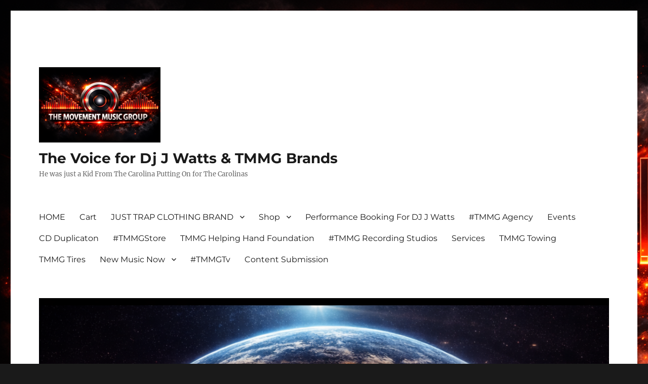

--- FILE ---
content_type: text/html; charset=UTF-8
request_url: https://www.djjwatts.com/mr-420-dream-team-httpow-lywlifj/
body_size: 16253
content:
<!DOCTYPE html>
<html lang="en-US" class="no-js">
<head>
	<meta charset="UTF-8">
	<meta name="viewport" content="width=device-width, initial-scale=1.0">
	<link rel="profile" href="https://gmpg.org/xfn/11">
		<link rel="pingback" href="https://www.djjwatts.com/xmlrpc.php">
		<script>
(function(html){html.className = html.className.replace(/\bno-js\b/,'js')})(document.documentElement);
//# sourceURL=twentysixteen_javascript_detection
</script>
<title>mr. 420- dream team http://ow.ly/wlifj &#8211; The Voice for Dj J Watts &amp; TMMG Brands</title>
<meta name='robots' content='max-image-preview:large' />
<script>window._wca = window._wca || [];</script>
<link rel='dns-prefetch' href='//www.djjwatts.com' />
<link rel='dns-prefetch' href='//stats.wp.com' />
<link rel='preconnect' href='//c0.wp.com' />
<link rel="alternate" type="application/rss+xml" title="The Voice for Dj J Watts &amp; TMMG Brands &raquo; Feed" href="https://www.djjwatts.com/feed/" />
<link rel="alternate" type="application/rss+xml" title="The Voice for Dj J Watts &amp; TMMG Brands &raquo; Comments Feed" href="https://www.djjwatts.com/comments/feed/" />
<link rel="alternate" type="application/rss+xml" title="The Voice for Dj J Watts &amp; TMMG Brands &raquo; mr. 420- dream team http://ow.ly/wlifj Comments Feed" href="https://www.djjwatts.com/mr-420-dream-team-httpow-lywlifj/feed/" />
<link rel="alternate" title="oEmbed (JSON)" type="application/json+oembed" href="https://www.djjwatts.com/wp-json/oembed/1.0/embed?url=https%3A%2F%2Fwww.djjwatts.com%2Fmr-420-dream-team-httpow-lywlifj%2F" />
<link rel="alternate" title="oEmbed (XML)" type="text/xml+oembed" href="https://www.djjwatts.com/wp-json/oembed/1.0/embed?url=https%3A%2F%2Fwww.djjwatts.com%2Fmr-420-dream-team-httpow-lywlifj%2F&#038;format=xml" />
		<!-- This site uses the Google Analytics by ExactMetrics plugin v8.11.1 - Using Analytics tracking - https://www.exactmetrics.com/ -->
		<!-- Note: ExactMetrics is not currently configured on this site. The site owner needs to authenticate with Google Analytics in the ExactMetrics settings panel. -->
					<!-- No tracking code set -->
				<!-- / Google Analytics by ExactMetrics -->
		<style id='wp-img-auto-sizes-contain-inline-css'>
img:is([sizes=auto i],[sizes^="auto," i]){contain-intrinsic-size:3000px 1500px}
/*# sourceURL=wp-img-auto-sizes-contain-inline-css */
</style>
<link rel='stylesheet' id='twentysixteen-jetpack-css' href='https://c0.wp.com/p/jetpack/15.4/modules/theme-tools/compat/twentysixteen.css' media='all' />
<style id='wp-emoji-styles-inline-css'>

	img.wp-smiley, img.emoji {
		display: inline !important;
		border: none !important;
		box-shadow: none !important;
		height: 1em !important;
		width: 1em !important;
		margin: 0 0.07em !important;
		vertical-align: -0.1em !important;
		background: none !important;
		padding: 0 !important;
	}
/*# sourceURL=wp-emoji-styles-inline-css */
</style>
<link rel='stylesheet' id='wp-block-library-css' href='https://www.djjwatts.com/wp-content/plugins/gutenberg/build/styles/block-library/style.css?ver=22.3.0' media='all' />
<style id='global-styles-inline-css'>
:root{--wp--preset--aspect-ratio--square: 1;--wp--preset--aspect-ratio--4-3: 4/3;--wp--preset--aspect-ratio--3-4: 3/4;--wp--preset--aspect-ratio--3-2: 3/2;--wp--preset--aspect-ratio--2-3: 2/3;--wp--preset--aspect-ratio--16-9: 16/9;--wp--preset--aspect-ratio--9-16: 9/16;--wp--preset--color--black: #000000;--wp--preset--color--cyan-bluish-gray: #abb8c3;--wp--preset--color--white: #fff;--wp--preset--color--pale-pink: #f78da7;--wp--preset--color--vivid-red: #cf2e2e;--wp--preset--color--luminous-vivid-orange: #ff6900;--wp--preset--color--luminous-vivid-amber: #fcb900;--wp--preset--color--light-green-cyan: #7bdcb5;--wp--preset--color--vivid-green-cyan: #00d084;--wp--preset--color--pale-cyan-blue: #8ed1fc;--wp--preset--color--vivid-cyan-blue: #0693e3;--wp--preset--color--vivid-purple: #9b51e0;--wp--preset--color--dark-gray: #1a1a1a;--wp--preset--color--medium-gray: #686868;--wp--preset--color--light-gray: #e5e5e5;--wp--preset--color--blue-gray: #4d545c;--wp--preset--color--bright-blue: #007acc;--wp--preset--color--light-blue: #9adffd;--wp--preset--color--dark-brown: #402b30;--wp--preset--color--medium-brown: #774e24;--wp--preset--color--dark-red: #640c1f;--wp--preset--color--bright-red: #ff675f;--wp--preset--color--yellow: #ffef8e;--wp--preset--gradient--vivid-cyan-blue-to-vivid-purple: linear-gradient(135deg,rgb(6,147,227) 0%,rgb(155,81,224) 100%);--wp--preset--gradient--light-green-cyan-to-vivid-green-cyan: linear-gradient(135deg,rgb(122,220,180) 0%,rgb(0,208,130) 100%);--wp--preset--gradient--luminous-vivid-amber-to-luminous-vivid-orange: linear-gradient(135deg,rgb(252,185,0) 0%,rgb(255,105,0) 100%);--wp--preset--gradient--luminous-vivid-orange-to-vivid-red: linear-gradient(135deg,rgb(255,105,0) 0%,rgb(207,46,46) 100%);--wp--preset--gradient--very-light-gray-to-cyan-bluish-gray: linear-gradient(135deg,rgb(238,238,238) 0%,rgb(169,184,195) 100%);--wp--preset--gradient--cool-to-warm-spectrum: linear-gradient(135deg,rgb(74,234,220) 0%,rgb(151,120,209) 20%,rgb(207,42,186) 40%,rgb(238,44,130) 60%,rgb(251,105,98) 80%,rgb(254,248,76) 100%);--wp--preset--gradient--blush-light-purple: linear-gradient(135deg,rgb(255,206,236) 0%,rgb(152,150,240) 100%);--wp--preset--gradient--blush-bordeaux: linear-gradient(135deg,rgb(254,205,165) 0%,rgb(254,45,45) 50%,rgb(107,0,62) 100%);--wp--preset--gradient--luminous-dusk: linear-gradient(135deg,rgb(255,203,112) 0%,rgb(199,81,192) 50%,rgb(65,88,208) 100%);--wp--preset--gradient--pale-ocean: linear-gradient(135deg,rgb(255,245,203) 0%,rgb(182,227,212) 50%,rgb(51,167,181) 100%);--wp--preset--gradient--electric-grass: linear-gradient(135deg,rgb(202,248,128) 0%,rgb(113,206,126) 100%);--wp--preset--gradient--midnight: linear-gradient(135deg,rgb(2,3,129) 0%,rgb(40,116,252) 100%);--wp--preset--font-size--small: 13px;--wp--preset--font-size--medium: 20px;--wp--preset--font-size--large: 36px;--wp--preset--font-size--x-large: 42px;--wp--preset--spacing--20: 0.44rem;--wp--preset--spacing--30: 0.67rem;--wp--preset--spacing--40: 1rem;--wp--preset--spacing--50: 1.5rem;--wp--preset--spacing--60: 2.25rem;--wp--preset--spacing--70: 3.38rem;--wp--preset--spacing--80: 5.06rem;--wp--preset--shadow--natural: 6px 6px 9px rgba(0, 0, 0, 0.2);--wp--preset--shadow--deep: 12px 12px 50px rgba(0, 0, 0, 0.4);--wp--preset--shadow--sharp: 6px 6px 0px rgba(0, 0, 0, 0.2);--wp--preset--shadow--outlined: 6px 6px 0px -3px rgb(255, 255, 255), 6px 6px rgb(0, 0, 0);--wp--preset--shadow--crisp: 6px 6px 0px rgb(0, 0, 0);}:where(.is-layout-flex){gap: 0.5em;}:where(.is-layout-grid){gap: 0.5em;}body .is-layout-flex{display: flex;}.is-layout-flex{flex-wrap: wrap;align-items: center;}.is-layout-flex > :is(*, div){margin: 0;}body .is-layout-grid{display: grid;}.is-layout-grid > :is(*, div){margin: 0;}:where(.wp-block-columns.is-layout-flex){gap: 2em;}:where(.wp-block-columns.is-layout-grid){gap: 2em;}:where(.wp-block-post-template.is-layout-flex){gap: 1.25em;}:where(.wp-block-post-template.is-layout-grid){gap: 1.25em;}.has-black-color{color: var(--wp--preset--color--black) !important;}.has-cyan-bluish-gray-color{color: var(--wp--preset--color--cyan-bluish-gray) !important;}.has-white-color{color: var(--wp--preset--color--white) !important;}.has-pale-pink-color{color: var(--wp--preset--color--pale-pink) !important;}.has-vivid-red-color{color: var(--wp--preset--color--vivid-red) !important;}.has-luminous-vivid-orange-color{color: var(--wp--preset--color--luminous-vivid-orange) !important;}.has-luminous-vivid-amber-color{color: var(--wp--preset--color--luminous-vivid-amber) !important;}.has-light-green-cyan-color{color: var(--wp--preset--color--light-green-cyan) !important;}.has-vivid-green-cyan-color{color: var(--wp--preset--color--vivid-green-cyan) !important;}.has-pale-cyan-blue-color{color: var(--wp--preset--color--pale-cyan-blue) !important;}.has-vivid-cyan-blue-color{color: var(--wp--preset--color--vivid-cyan-blue) !important;}.has-vivid-purple-color{color: var(--wp--preset--color--vivid-purple) !important;}.has-black-background-color{background-color: var(--wp--preset--color--black) !important;}.has-cyan-bluish-gray-background-color{background-color: var(--wp--preset--color--cyan-bluish-gray) !important;}.has-white-background-color{background-color: var(--wp--preset--color--white) !important;}.has-pale-pink-background-color{background-color: var(--wp--preset--color--pale-pink) !important;}.has-vivid-red-background-color{background-color: var(--wp--preset--color--vivid-red) !important;}.has-luminous-vivid-orange-background-color{background-color: var(--wp--preset--color--luminous-vivid-orange) !important;}.has-luminous-vivid-amber-background-color{background-color: var(--wp--preset--color--luminous-vivid-amber) !important;}.has-light-green-cyan-background-color{background-color: var(--wp--preset--color--light-green-cyan) !important;}.has-vivid-green-cyan-background-color{background-color: var(--wp--preset--color--vivid-green-cyan) !important;}.has-pale-cyan-blue-background-color{background-color: var(--wp--preset--color--pale-cyan-blue) !important;}.has-vivid-cyan-blue-background-color{background-color: var(--wp--preset--color--vivid-cyan-blue) !important;}.has-vivid-purple-background-color{background-color: var(--wp--preset--color--vivid-purple) !important;}.has-black-border-color{border-color: var(--wp--preset--color--black) !important;}.has-cyan-bluish-gray-border-color{border-color: var(--wp--preset--color--cyan-bluish-gray) !important;}.has-white-border-color{border-color: var(--wp--preset--color--white) !important;}.has-pale-pink-border-color{border-color: var(--wp--preset--color--pale-pink) !important;}.has-vivid-red-border-color{border-color: var(--wp--preset--color--vivid-red) !important;}.has-luminous-vivid-orange-border-color{border-color: var(--wp--preset--color--luminous-vivid-orange) !important;}.has-luminous-vivid-amber-border-color{border-color: var(--wp--preset--color--luminous-vivid-amber) !important;}.has-light-green-cyan-border-color{border-color: var(--wp--preset--color--light-green-cyan) !important;}.has-vivid-green-cyan-border-color{border-color: var(--wp--preset--color--vivid-green-cyan) !important;}.has-pale-cyan-blue-border-color{border-color: var(--wp--preset--color--pale-cyan-blue) !important;}.has-vivid-cyan-blue-border-color{border-color: var(--wp--preset--color--vivid-cyan-blue) !important;}.has-vivid-purple-border-color{border-color: var(--wp--preset--color--vivid-purple) !important;}.has-vivid-cyan-blue-to-vivid-purple-gradient-background{background: var(--wp--preset--gradient--vivid-cyan-blue-to-vivid-purple) !important;}.has-light-green-cyan-to-vivid-green-cyan-gradient-background{background: var(--wp--preset--gradient--light-green-cyan-to-vivid-green-cyan) !important;}.has-luminous-vivid-amber-to-luminous-vivid-orange-gradient-background{background: var(--wp--preset--gradient--luminous-vivid-amber-to-luminous-vivid-orange) !important;}.has-luminous-vivid-orange-to-vivid-red-gradient-background{background: var(--wp--preset--gradient--luminous-vivid-orange-to-vivid-red) !important;}.has-very-light-gray-to-cyan-bluish-gray-gradient-background{background: var(--wp--preset--gradient--very-light-gray-to-cyan-bluish-gray) !important;}.has-cool-to-warm-spectrum-gradient-background{background: var(--wp--preset--gradient--cool-to-warm-spectrum) !important;}.has-blush-light-purple-gradient-background{background: var(--wp--preset--gradient--blush-light-purple) !important;}.has-blush-bordeaux-gradient-background{background: var(--wp--preset--gradient--blush-bordeaux) !important;}.has-luminous-dusk-gradient-background{background: var(--wp--preset--gradient--luminous-dusk) !important;}.has-pale-ocean-gradient-background{background: var(--wp--preset--gradient--pale-ocean) !important;}.has-electric-grass-gradient-background{background: var(--wp--preset--gradient--electric-grass) !important;}.has-midnight-gradient-background{background: var(--wp--preset--gradient--midnight) !important;}.has-small-font-size{font-size: var(--wp--preset--font-size--small) !important;}.has-medium-font-size{font-size: var(--wp--preset--font-size--medium) !important;}.has-large-font-size{font-size: var(--wp--preset--font-size--large) !important;}.has-x-large-font-size{font-size: var(--wp--preset--font-size--x-large) !important;}
/*# sourceURL=global-styles-inline-css */
</style>

<style id='classic-theme-styles-inline-css'>
.wp-block-button__link{background-color:#32373c;border-radius:9999px;box-shadow:none;color:#fff;font-size:1.125em;padding:calc(.667em + 2px) calc(1.333em + 2px);text-decoration:none}.wp-block-file__button{background:#32373c;color:#fff}.wp-block-accordion-heading{margin:0}.wp-block-accordion-heading__toggle{background-color:inherit!important;color:inherit!important}.wp-block-accordion-heading__toggle:not(:focus-visible){outline:none}.wp-block-accordion-heading__toggle:focus,.wp-block-accordion-heading__toggle:hover{background-color:inherit!important;border:none;box-shadow:none;color:inherit;padding:var(--wp--preset--spacing--20,1em) 0;text-decoration:none}.wp-block-accordion-heading__toggle:focus-visible{outline:auto;outline-offset:0}
/*# sourceURL=https://www.djjwatts.com/wp-content/plugins/gutenberg/build/styles/block-library/classic.css */
</style>
<link rel='stylesheet' id='adsns_css-css' href='https://www.djjwatts.com/wp-content/plugins/adsense-plugin/css/adsns.css?ver=1.50' media='all' />
<link rel='stylesheet' id='font-awesome-css' href='https://www.djjwatts.com/wp-content/plugins/import-eventbrite-events/assets/css/font-awesome.min.css?ver=1.7.9' media='all' />
<link rel='stylesheet' id='import-eventbrite-events-front-css' href='https://www.djjwatts.com/wp-content/plugins/import-eventbrite-events/assets/css/import-eventbrite-events.css?ver=1.7.9' media='all' />
<link rel='stylesheet' id='import-eventbrite-events-front-style2-css' href='https://www.djjwatts.com/wp-content/plugins/import-eventbrite-events/assets/css/grid-style2.css?ver=1.7.9' media='all' />
<link rel='stylesheet' id='ce_responsive-css' href='https://www.djjwatts.com/wp-content/plugins/simple-embed-code/css/video-container.min.css?ver=2.5.1' media='all' />
<link rel='stylesheet' id='woocommerce-layout-css' href='https://c0.wp.com/p/woocommerce/10.4.3/assets/css/woocommerce-layout.css' media='all' />
<style id='woocommerce-layout-inline-css'>

	.infinite-scroll .woocommerce-pagination {
		display: none;
	}
/*# sourceURL=woocommerce-layout-inline-css */
</style>
<link rel='stylesheet' id='woocommerce-smallscreen-css' href='https://c0.wp.com/p/woocommerce/10.4.3/assets/css/woocommerce-smallscreen.css' media='only screen and (max-width: 768px)' />
<link rel='stylesheet' id='woocommerce-general-css' href='https://c0.wp.com/p/woocommerce/10.4.3/assets/css/woocommerce.css' media='all' />
<style id='woocommerce-inline-inline-css'>
.woocommerce form .form-row .required { visibility: visible; }
/*# sourceURL=woocommerce-inline-inline-css */
</style>
<link rel='stylesheet' id='shippingdistance-managment-css' href='https://www.djjwatts.com/wp-content/plugins/wpali-shipping-rate-distance/includes/css/class-wpali-shipping-rate-distance-public.css?ver=1.1.2' media='all' />
<link rel='stylesheet' id='mc4wp-form-basic-css' href='https://www.djjwatts.com/wp-content/plugins/mailchimp-for-wp/assets/css/form-basic.css?ver=4.10.9' media='all' />
<link rel='stylesheet' id='gateway-css' href='https://www.djjwatts.com/wp-content/plugins/woocommerce-paypal-payments/modules/ppcp-button/assets/css/gateway.css?ver=3.3.2' media='all' />
<link rel='stylesheet' id='widget-for-eventbrite-api-css' href='https://www.djjwatts.com/wp-content/plugins/widget-for-eventbrite-api/frontend/css/frontend.css?ver=6.5.3' media='all' />
<link rel='stylesheet' id='twentysixteen-fonts-css' href='https://www.djjwatts.com/wp-content/themes/twentysixteen/fonts/merriweather-plus-montserrat-plus-inconsolata.css?ver=20230328' media='all' />
<link rel='stylesheet' id='genericons-css' href='https://c0.wp.com/p/jetpack/15.4/_inc/genericons/genericons/genericons.css' media='all' />
<link rel='stylesheet' id='twentysixteen-style-css' href='https://www.djjwatts.com/wp-content/themes/twentysixteen/style.css?ver=20251202' media='all' />
<link rel='stylesheet' id='twentysixteen-block-style-css' href='https://www.djjwatts.com/wp-content/themes/twentysixteen/css/blocks.css?ver=20240817' media='all' />
<link rel='stylesheet' id='dashicons-css' href='https://c0.wp.com/c/6.9/wp-includes/css/dashicons.min.css' media='all' />
<script data-cfasync="false" src="https://c0.wp.com/c/6.9/wp-includes/js/jquery/jquery.min.js" id="jquery-core-js"></script>
<script data-cfasync="false" src="https://c0.wp.com/c/6.9/wp-includes/js/jquery/jquery-migrate.min.js" id="jquery-migrate-js"></script>
<script src="https://c0.wp.com/p/woocommerce/10.4.3/assets/js/jquery-blockui/jquery.blockUI.min.js" id="wc-jquery-blockui-js" defer data-wp-strategy="defer"></script>
<script src="https://c0.wp.com/p/woocommerce/10.4.3/assets/js/js-cookie/js.cookie.min.js" id="wc-js-cookie-js" defer data-wp-strategy="defer"></script>
<script id="woocommerce-js-extra">
var woocommerce_params = {"ajax_url":"/wp-admin/admin-ajax.php","wc_ajax_url":"/?wc-ajax=%%endpoint%%","i18n_password_show":"Show password","i18n_password_hide":"Hide password"};
//# sourceURL=woocommerce-js-extra
</script>
<script src="https://c0.wp.com/p/woocommerce/10.4.3/assets/js/frontend/woocommerce.min.js" id="woocommerce-js" defer data-wp-strategy="defer"></script>
<script src="https://www.djjwatts.com/wp-content/plugins/wpali-shipping-rate-distance/includes/js/class-wpali-shipping-rate-distance-public.js?ver=1.1.2" id="shippingdistance-man-js"></script>
<script id="WCPAY_ASSETS-js-extra">
var wcpayAssets = {"url":"https://www.djjwatts.com/wp-content/plugins/woocommerce-payments/dist/"};
//# sourceURL=WCPAY_ASSETS-js-extra
</script>
<script src="https://c0.wp.com/c/6.9/wp-includes/js/jquery/ui/core.min.js" id="jquery-ui-core-js"></script>
<script src="https://c0.wp.com/c/6.9/wp-includes/js/jquery/ui/mouse.min.js" id="jquery-ui-mouse-js"></script>
<script src="https://c0.wp.com/c/6.9/wp-includes/js/jquery/ui/resizable.min.js" id="jquery-ui-resizable-js"></script>
<script src="https://c0.wp.com/c/6.9/wp-includes/js/jquery/ui/draggable.min.js" id="jquery-ui-draggable-js"></script>
<script src="https://c0.wp.com/c/6.9/wp-includes/js/jquery/ui/controlgroup.min.js" id="jquery-ui-controlgroup-js"></script>
<script src="https://c0.wp.com/c/6.9/wp-includes/js/jquery/ui/checkboxradio.min.js" id="jquery-ui-checkboxradio-js"></script>
<script src="https://c0.wp.com/c/6.9/wp-includes/js/jquery/ui/button.min.js" id="jquery-ui-button-js"></script>
<script src="https://c0.wp.com/c/6.9/wp-includes/js/jquery/ui/dialog.min.js" id="jquery-ui-dialog-js"></script>
<script id="widget-for-eventbrite-api-js-extra">
var wfea_frontend = {"ajaxurl":"https://www.djjwatts.com/wp-admin/admin-ajax.php","nonce":"579b34d0f4"};
//# sourceURL=widget-for-eventbrite-api-js-extra
</script>
<script id="widget-for-eventbrite-api-js-before">
console.debug = function() {};
//# sourceURL=widget-for-eventbrite-api-js-before
</script>
<script src="https://www.djjwatts.com/wp-content/plugins/widget-for-eventbrite-api/frontend/js/frontend.js?ver=6.5.3" id="widget-for-eventbrite-api-js"></script>
<script id="twentysixteen-script-js-extra">
var screenReaderText = {"expand":"expand child menu","collapse":"collapse child menu"};
//# sourceURL=twentysixteen-script-js-extra
</script>
<script src="https://www.djjwatts.com/wp-content/themes/twentysixteen/js/functions.js?ver=20230629" id="twentysixteen-script-js" defer data-wp-strategy="defer"></script>
<script src="https://stats.wp.com/s-202604.js" id="woocommerce-analytics-js" defer data-wp-strategy="defer"></script>
<link rel="https://api.w.org/" href="https://www.djjwatts.com/wp-json/" /><link rel="alternate" title="JSON" type="application/json" href="https://www.djjwatts.com/wp-json/wp/v2/posts/1726" /><link rel="EditURI" type="application/rsd+xml" title="RSD" href="https://www.djjwatts.com/xmlrpc.php?rsd" />
<link rel="canonical" href="https://www.djjwatts.com/mr-420-dream-team-httpow-lywlifj/" />
<style id="essential-blocks-global-styles">
            :root {
                --eb-global-primary-color: #101828;
--eb-global-secondary-color: #475467;
--eb-global-tertiary-color: #98A2B3;
--eb-global-text-color: #475467;
--eb-global-heading-color: #1D2939;
--eb-global-link-color: #444CE7;
--eb-global-background-color: #F9FAFB;
--eb-global-button-text-color: #FFFFFF;
--eb-global-button-background-color: #101828;
--eb-gradient-primary-color: linear-gradient(90deg, hsla(259, 84%, 78%, 1) 0%, hsla(206, 67%, 75%, 1) 100%);
--eb-gradient-secondary-color: linear-gradient(90deg, hsla(18, 76%, 85%, 1) 0%, hsla(203, 69%, 84%, 1) 100%);
--eb-gradient-tertiary-color: linear-gradient(90deg, hsla(248, 21%, 15%, 1) 0%, hsla(250, 14%, 61%, 1) 100%);
--eb-gradient-background-color: linear-gradient(90deg, rgb(250, 250, 250) 0%, rgb(233, 233, 233) 49%, rgb(244, 243, 243) 100%);

                --eb-tablet-breakpoint: 1024px;
--eb-mobile-breakpoint: 767px;

            }
            
            
        </style>	<style>img#wpstats{display:none}</style>
			<noscript><style>.woocommerce-product-gallery{ opacity: 1 !important; }</style></noscript>
	<style>.recentcomments a{display:inline !important;padding:0 !important;margin:0 !important;}</style><style id="custom-background-css">
body.custom-background { background-image: url("https://www.djjwatts.com/wp-content/uploads/2026/01/5467CDDE-C3AF-4F0B-8E4C-B071554D18CF.png"); background-position: left top; background-size: auto; background-repeat: repeat; background-attachment: scroll; }
</style>
	<link rel="icon" href="https://www.djjwatts.com/wp-content/uploads/2021/12/image-45x45.jpg" sizes="32x32" />
<link rel="icon" href="https://www.djjwatts.com/wp-content/uploads/2021/12/image-300x300.jpg" sizes="192x192" />
<link rel="apple-touch-icon" href="https://www.djjwatts.com/wp-content/uploads/2021/12/image-300x300.jpg" />
<meta name="msapplication-TileImage" content="https://www.djjwatts.com/wp-content/uploads/2021/12/image-300x300.jpg" />
<link rel='stylesheet' id='wc-square-cart-checkout-block-css' href='https://www.djjwatts.com/wp-content/plugins/woocommerce-square/build/assets/frontend/wc-square-cart-checkout-blocks.css?ver=5.2.0' media='all' />
<link rel='stylesheet' id='wc-blocks-style-css' href='https://c0.wp.com/p/woocommerce/10.4.3/assets/client/blocks/wc-blocks.css' media='all' />
</head>

<body data-rsssl=1 class="wp-singular post-template-default single single-post postid-1726 single-format-standard custom-background wp-custom-logo wp-embed-responsive wp-theme-twentysixteen theme-twentysixteen woocommerce-no-js metaslider-plugin custom-background-image group-blog">
<div id="page" class="site">
	<div class="site-inner">
		<a class="skip-link screen-reader-text" href="#content">
			Skip to content		</a>

		<header id="masthead" class="site-header">
			<div class="site-header-main">
				<div class="site-branding">
					<a href="https://www.djjwatts.com/" class="custom-logo-link" rel="home"><img width="240" height="149" src="https://www.djjwatts.com/wp-content/uploads/2026/01/cropped-cropped-12ED9778-4F81-4099-B225-14B0B4E28A72.png" class="custom-logo" alt="The Voice for Dj J Watts &amp; TMMG Brands" decoding="async" /></a>						<p class="site-title"><a href="https://www.djjwatts.com/" rel="home" >The Voice for Dj J Watts &amp; TMMG Brands</a></p>
												<p class="site-description">He was just a Kid From The Carolina Putting On for The Carolinas</p>
									</div><!-- .site-branding -->

									<button id="menu-toggle" class="menu-toggle">Menu</button>

					<div id="site-header-menu" class="site-header-menu">
													<nav id="site-navigation" class="main-navigation" aria-label="Primary Menu">
								<div class="menu-main-menu-container"><ul id="menu-main-menu" class="primary-menu"><li id="menu-item-3321" class="menu-item menu-item-type-custom menu-item-object-custom menu-item-home menu-item-3321"><a href="https://www.djjwatts.com">HOME</a></li>
<li id="menu-item-3119" class="menu-item menu-item-type-post_type menu-item-object-page menu-item-3119"><a href="https://www.djjwatts.com/cart/">Cart</a></li>
<li id="menu-item-640041" class="menu-item menu-item-type-post_type menu-item-object-page menu-item-has-children menu-item-640041"><a href="https://www.djjwatts.com/just-trap-clothing-brand/">JUST TRAP CLOTHING BRAND</a>
<ul class="sub-menu">
	<li id="menu-item-640042" class="menu-item menu-item-type-post_type menu-item-object-post menu-item-640042"><a href="https://www.djjwatts.com/all-new-just-trapping-flares-justtrapbrand-releases-sm-3xl-order-your-now/">All New “Just Trapping Flares” JustTrapBrand Releases Sm-3xl Order Your Now</a></li>
	<li id="menu-item-640043" class="menu-item menu-item-type-post_type menu-item-object-post menu-item-640043"><a href="https://www.djjwatts.com/all-new-members-only-tour-tee-justtrapbrand-releases-sm-4xl-order-your-now/">All New “Members Only Tour Tee” JustTrapBrand Releases Sm-4xl Order Your Now</a></li>
	<li id="menu-item-640044" class="menu-item menu-item-type-post_type menu-item-object-post menu-item-640044"><a href="https://www.djjwatts.com/all-new-more-money-less-friends-tee-justtrapbrand-releases-sm-4xl-order-your-now/">All New “More Money Less Friends Tee” JustTrapBrand Releases Sm-4xl Order Your Now</a></li>
	<li id="menu-item-640045" class="menu-item menu-item-type-post_type menu-item-object-post menu-item-640045"><a href="https://www.djjwatts.com/all-new-world-is-mine-tee-justtrapbrand-releases-sm-4xl-order-your-now/">All New “World Is Mine Tee” JustTrapBrand Releases Sm-4xl Order Your Now</a></li>
</ul>
</li>
<li id="menu-item-3054" class="menu-item menu-item-type-post_type menu-item-object-page menu-item-has-children menu-item-3054"><a href="https://www.djjwatts.com/shop/">Shop</a>
<ul class="sub-menu">
	<li id="menu-item-3118" class="menu-item menu-item-type-post_type menu-item-object-page menu-item-3118"><a href="https://www.djjwatts.com/checkout/">Checkout</a></li>
	<li id="menu-item-3117" class="menu-item menu-item-type-post_type menu-item-object-page menu-item-3117"><a href="https://www.djjwatts.com/my-account/">My Account</a></li>
</ul>
</li>
<li id="menu-item-503182" class="menu-item menu-item-type-post_type menu-item-object-product menu-item-503182"><a href="https://www.djjwatts.com/product/performance-booking-for-dj-j-watts/">Performance Booking For DJ J Watts</a></li>
<li id="menu-item-3045" class="menu-item menu-item-type-post_type menu-item-object-page menu-item-3045"><a href="https://www.djjwatts.com/tmmg-agency/">#TMMG Agency</a></li>
<li id="menu-item-3049" class="menu-item menu-item-type-post_type menu-item-object-page menu-item-3049"><a href="https://www.djjwatts.com/events/">Events</a></li>
<li id="menu-item-502446" class="menu-item menu-item-type-post_type menu-item-object-product menu-item-502446"><a href="https://www.djjwatts.com/product/cd-duplicaton/">CD Duplicaton</a></li>
<li id="menu-item-503568" class="menu-item menu-item-type-post_type menu-item-object-page menu-item-503568"><a href="https://www.djjwatts.com/shop/">#TMMGStore</a></li>
<li id="menu-item-502431" class="menu-item menu-item-type-post_type menu-item-object-page menu-item-502431"><a href="https://www.djjwatts.com/tmmg-helping-hand-foundation/">TMMG Helping Hand Foundation</a></li>
<li id="menu-item-3367" class="menu-item menu-item-type-custom menu-item-object-custom menu-item-3367"><a href="https://www.djjwatts.com/all-new-tmmgrecordingstudios-in-florence-sc-book-your-studio-time-to-day/">#TMMG Recording Studios</a></li>
<li id="menu-item-3053" class="menu-item menu-item-type-post_type menu-item-object-page menu-item-3053"><a href="https://www.djjwatts.com/services/">Services</a></li>
<li id="menu-item-505053" class="menu-item menu-item-type-post_type menu-item-object-product menu-item-505053"><a href="https://www.djjwatts.com/product/tmmg-towing/">TMMG Towing</a></li>
<li id="menu-item-505052" class="menu-item menu-item-type-post_type menu-item-object-product menu-item-505052"><a href="https://www.djjwatts.com/product/tmmg-garage/">TMMG Tires</a></li>
<li id="menu-item-3051" class="menu-item menu-item-type-post_type menu-item-object-page menu-item-has-children menu-item-3051"><a href="https://www.djjwatts.com/new-music-now/">New Music Now</a>
<ul class="sub-menu">
	<li id="menu-item-640006" class="menu-item menu-item-type-post_type menu-item-object-post menu-item-has-children menu-item-640006"><a href="https://www.djjwatts.com/452268-2/">Trap Crazy Records Presents Lil’ Richie92 Gelato &#038; Runtz OUT NOW</a>
	<ul class="sub-menu">
		<li id="menu-item-640007" class="menu-item menu-item-type-post_type menu-item-object-post menu-item-640007"><a href="https://www.djjwatts.com/pathetic-lil-richie-92/">Pathetic- Lil Richie 92 Music Video</a></li>
	</ul>
</li>
	<li id="menu-item-4058" class="menu-item menu-item-type-custom menu-item-object-custom menu-item-4058"><a href="https://www.djjwatts.com/product/back-2-takeova-mixtape-hosted-by-dj-j-watts/">&#8220;Back 2 TakeOva Mixtape&#8221; Hosted Dj J Watts</a></li>
	<li id="menu-item-3098" class="menu-item menu-item-type-custom menu-item-object-custom menu-item-3098"><a href="https://www.djjwatts.com/frank-dinero-uplife-via-_frankdinero/">Frank Dinero- UPLIFE Download/Stream Now On Google Play, Itunes, &#038; Spotify (via @_FrankDiNero)</a></li>
	<li id="menu-item-3417" class="menu-item menu-item-type-custom menu-item-object-custom menu-item-3417"><a href="https://www.djjwatts.com/tmmg-r-g-e-presents-billion-dollar-dream-street-soulja-4/">Billion Dollar Dream -Street Soulja-</a></li>
	<li id="menu-item-3097" class="menu-item menu-item-type-custom menu-item-object-custom menu-item-3097"><a href="https://www.djjwatts.com/tmmg-f-o-e-present-d-p-married-to-money/">D.P. Married To Money</a></li>
</ul>
</li>
<li id="menu-item-3056" class="menu-item menu-item-type-post_type menu-item-object-page menu-item-3056"><a href="https://www.djjwatts.com/tmmgtv/">#TMMGTv</a></li>
<li id="menu-item-3415" class="menu-item menu-item-type-post_type menu-item-object-page menu-item-3415"><a href="https://www.djjwatts.com/content-submission/">Content Submission</a></li>
</ul></div>							</nav><!-- .main-navigation -->
						
											</div><!-- .site-header-menu -->
							</div><!-- .site-header-main -->

											<div class="header-image">
					<a href="https://www.djjwatts.com/" rel="home" >
						<img src="https://www.djjwatts.com/wp-content/uploads/2026/01/cropped-77A8355C-BDDA-48FD-BB86-88CFF4B0DA1A.png" width="1200" height="1257" alt="The Voice for Dj J Watts &amp; TMMG Brands" sizes="(max-width: 709px) 85vw, (max-width: 909px) 81vw, (max-width: 1362px) 88vw, 1200px" srcset="https://www.djjwatts.com/wp-content/uploads/2026/01/cropped-77A8355C-BDDA-48FD-BB86-88CFF4B0DA1A.png 1200w, https://www.djjwatts.com/wp-content/uploads/2026/01/cropped-77A8355C-BDDA-48FD-BB86-88CFF4B0DA1A-286x300.png 286w, https://www.djjwatts.com/wp-content/uploads/2026/01/cropped-77A8355C-BDDA-48FD-BB86-88CFF4B0DA1A-978x1024.png 978w, https://www.djjwatts.com/wp-content/uploads/2026/01/cropped-77A8355C-BDDA-48FD-BB86-88CFF4B0DA1A-768x804.png 768w, https://www.djjwatts.com/wp-content/uploads/2026/01/cropped-77A8355C-BDDA-48FD-BB86-88CFF4B0DA1A-400x419.png 400w" decoding="async" fetchpriority="high" />					</a>
				</div><!-- .header-image -->
					</header><!-- .site-header -->

		<div id="content" class="site-content">

<div id="primary" class="content-area">
	<main id="main" class="site-main">
		
<article id="post-1726" class="post-1726 post type-post status-publish format-standard hentry category-uncategorized">
	<header class="entry-header">
		<h1 class="entry-title">mr. 420- dream team http://ow.ly/wlifj</h1>	</header><!-- .entry-header -->

	
	
	<div class="entry-content">
		<div id="ca-pub-9982866165799321:4323319918" class="ads ads_before"><script type="text/javascript">
    google_ad_client = "ca-pub-9982866165799321";
    google_ad_slot = "4323319918";
    google_ad_width = 728;
    google_ad_height = 90;
</script>
<!-- websit -->
<script type="text/javascript"
src="//pagead2.googlesyndication.com/pagead/show_ads.js">
</script></div><p>mr. 420- dream team <a href="http://ow.ly/wlifj" rel="nofollow">http://ow.ly/wlifj</a></p>
<div id="ca-pub-9982866165799321:6321430315" class="ads ads_after"><script type="text/javascript">
    google_ad_client = "ca-pub-9982866165799321";
    google_ad_slot = "6321430315";
    google_ad_width = 336;
    google_ad_height = 280;
</script>
<!-- retangle -->
<script type="text/javascript"
src="//pagead2.googlesyndication.com/pagead/show_ads.js">
</script></div>	</div><!-- .entry-content -->

	<footer class="entry-footer">
		<span class="byline"><img alt='' src='https://secure.gravatar.com/avatar/7dd75cd55adb8793df2d7f34c624fdfff153bf30c59b8d330712e31615cf8769?s=49&#038;d=mm&#038;r=g' srcset='https://secure.gravatar.com/avatar/7dd75cd55adb8793df2d7f34c624fdfff153bf30c59b8d330712e31615cf8769?s=98&#038;d=mm&#038;r=g 2x' class='avatar avatar-49 photo' height='49' width='49' decoding='async'/><span class="screen-reader-text">Author </span><span class="author vcard"><a class="url fn n" href="https://www.djjwatts.com/author/jwatts/">jwatts</a></span></span><span class="posted-on"><span class="screen-reader-text">Posted on </span><a href="https://www.djjwatts.com/mr-420-dream-team-httpow-lywlifj/" rel="bookmark"><time class="entry-date published updated" datetime="2014-04-30T18:15:48+00:00">April 30, 2014</time></a></span><span class="cat-links"><span class="screen-reader-text">Categories </span><a href="https://www.djjwatts.com/category/uncategorized/" rel="category tag">Uncategorized</a></span>			</footer><!-- .entry-footer -->
</article><!-- #post-1726 -->

<div id="comments" class="comments-area">

	
	
		<div id="respond" class="comment-respond">
		<h2 id="reply-title" class="comment-reply-title">Leave a Reply <small><a rel="nofollow" id="cancel-comment-reply-link" href="/mr-420-dream-team-httpow-lywlifj/#respond" style="display:none;">Cancel reply</a></small></h2><form action="https://www.djjwatts.com/wp-comments-post.php" method="post" id="commentform" class="comment-form"><p class="comment-notes"><span id="email-notes">Your email address will not be published.</span> <span class="required-field-message">Required fields are marked <span class="required">*</span></span></p><p class="comment-form-comment"><label for="comment">Comment <span class="required">*</span></label> <textarea id="comment" name="comment" cols="45" rows="8" maxlength="65525" required></textarea></p><p class="comment-form-author"><label for="author">Name <span class="required">*</span></label> <input id="author" name="author" type="text" value="" size="30" maxlength="245" autocomplete="name" required /></p>
<p class="comment-form-email"><label for="email">Email <span class="required">*</span></label> <input id="email" name="email" type="email" value="" size="30" maxlength="100" aria-describedby="email-notes" autocomplete="email" required /></p>
<p class="comment-form-url"><label for="url">Website</label> <input id="url" name="url" type="url" value="" size="30" maxlength="200" autocomplete="url" /></p>
<p class="comment-subscription-form"><input type="checkbox" name="subscribe_comments" id="subscribe_comments" value="subscribe" style="width: auto; -moz-appearance: checkbox; -webkit-appearance: checkbox;" /> <label class="subscribe-label" id="subscribe-label" for="subscribe_comments">Notify me of follow-up comments by email.</label></p><p class="comment-subscription-form"><input type="checkbox" name="subscribe_blog" id="subscribe_blog" value="subscribe" style="width: auto; -moz-appearance: checkbox; -webkit-appearance: checkbox;" /> <label class="subscribe-label" id="subscribe-blog-label" for="subscribe_blog">Notify me of new posts by email.</label></p><p class="form-submit"><input name="submit" type="submit" id="submit" class="submit" value="Post Comment" /> <input type='hidden' name='comment_post_ID' value='1726' id='comment_post_ID' />
<input type='hidden' name='comment_parent' id='comment_parent' value='0' />
</p><p style="display: none;"><input type="hidden" id="akismet_comment_nonce" name="akismet_comment_nonce" value="13f18911dc" /></p><p style="display: none !important;" class="akismet-fields-container" data-prefix="ak_"><label>&#916;<textarea name="ak_hp_textarea" cols="45" rows="8" maxlength="100"></textarea></label><input type="hidden" id="ak_js_1" name="ak_js" value="79"/><script>document.getElementById( "ak_js_1" ).setAttribute( "value", ( new Date() ).getTime() );</script></p></form>	</div><!-- #respond -->
	<p class="akismet_comment_form_privacy_notice">This site uses Akismet to reduce spam. <a href="https://akismet.com/privacy/" target="_blank" rel="nofollow noopener">Learn how your comment data is processed.</a></p>
</div><!-- .comments-area -->

	<nav class="navigation post-navigation" aria-label="Posts">
		<h2 class="screen-reader-text">Post navigation</h2>
		<div class="nav-links"><div class="nav-previous"><a href="https://www.djjwatts.com/nsk-my-trap-httpow-lywldno/" rel="prev"><span class="meta-nav" aria-hidden="true">Previous</span> <span class="screen-reader-text">Previous post:</span> <span class="post-title">NSk- MY TRAP http://ow.ly/wldnO</span></a></div><div class="nav-next"><a href="https://www.djjwatts.com/soundcloud-urlhttpsapi-soundcloud/" rel="next"><span class="meta-nav" aria-hidden="true">Next</span> <span class="screen-reader-text">Next post:</span> <span class="post-title">Chill Will ft Kevin Gates x Fat Trel &#8211; Dis Pack</span></a></div></div>
	</nav>
	</main><!-- .site-main -->

	
</div><!-- .content-area -->


	<aside id="secondary" class="sidebar widget-area">
		<section id="search-2" class="widget widget_search">
<form role="search" method="get" class="search-form" action="https://www.djjwatts.com/">
	<label>
		<span class="screen-reader-text">
			Search for:		</span>
		<input type="search" class="search-field" placeholder="Search &hellip;" value="" name="s" />
	</label>
	<button type="submit" class="search-submit"><span class="screen-reader-text">
		Search	</span></button>
</form>
</section><section id="woocommerce_products-3" class="widget woocommerce widget_products"><h2 class="widget-title">#TMMG Store</h2><ul class="product_list_widget"><li>
	
	<a href="https://www.djjwatts.com/product/it-was-the-summer-during-covid-19-mixtape-by-dj-j-watts/">
		<img width="250" height="380" src="https://www.djjwatts.com/wp-content/uploads/2022/10/The-Summer-2k19-cover-250x380.jpg" class="attachment-woocommerce_thumbnail size-woocommerce_thumbnail" alt="It Was The Summer During Covid-19 Mixtape By DJ J Watts" decoding="async" loading="lazy" />		<span class="product-title">It Was The Summer During Covid-19 Mixtape By DJ J Watts</span>
	</a>

				
	<span class="woocommerce-Price-amount amount"><bdi><span class="woocommerce-Price-currencySymbol">&#36;</span>5.00</bdi></span>
	</li>
<li>
	
	<a href="https://www.djjwatts.com/product/tmmgprintshop/">
		<img width="250" height="380" src="https://www.djjwatts.com/wp-content/uploads/2021/05/TMMGPrintShop-250x380.jpg" class="attachment-woocommerce_thumbnail size-woocommerce_thumbnail" alt="TMMGPrintShop" decoding="async" loading="lazy" />		<span class="product-title">TMMGPrintShop</span>
	</a>

				
	<span class="woocommerce-Price-amount amount" aria-hidden="true"><bdi><span class="woocommerce-Price-currencySymbol">&#36;</span>0.00</bdi></span> <span aria-hidden="true">&ndash;</span> <span class="woocommerce-Price-amount amount" aria-hidden="true"><bdi><span class="woocommerce-Price-currencySymbol">&#36;</span>610.00</bdi></span><span class="screen-reader-text">Price range: &#36;0.00 through &#36;610.00</span>
	</li>
<li>
	
	<a href="https://www.djjwatts.com/product/lil-richie92-gelato-runtz-mixtape/">
		<img width="250" height="380" src="https://www.djjwatts.com/wp-content/uploads/2020/10/Lil-Richie-92-poster-wit-scan-250x380.jpg" class="attachment-woocommerce_thumbnail size-woocommerce_thumbnail" alt="Lil’ Richie92 Gelato &amp; Runtz (Digital Downloadable Mixtape)" decoding="async" loading="lazy" />		<span class="product-title">Lil’ Richie92 Gelato &amp; Runtz (Digital Downloadable Mixtape)</span>
	</a>

				
	<span class="woocommerce-Price-amount amount"><bdi><span class="woocommerce-Price-currencySymbol">&#36;</span>10.00</bdi></span>
	</li>
<li>
	
	<a href="https://www.djjwatts.com/product/street-soulja-x-baseline-trails-tribulations/">
		<img width="250" height="380" src="https://www.djjwatts.com/wp-content/uploads/2014/06/20140603-074039-27639701-250x380.jpg" class="attachment-woocommerce_thumbnail size-woocommerce_thumbnail" alt="Street Soulja X BaseLine – Trails &amp; Tribulations (Digital Audio Downloadable Single)" decoding="async" loading="lazy" />		<span class="product-title">Street Soulja X BaseLine – Trails &amp; Tribulations (Digital Audio Downloadable Single)</span>
	</a>

				
	<span class="woocommerce-Price-amount amount"><bdi><span class="woocommerce-Price-currencySymbol">&#36;</span>1.00</bdi></span>
	</li>
<li>
	
	<a href="https://www.djjwatts.com/product/helping-hand-foundation/">
		<img width="250" height="380" src="https://www.djjwatts.com/wp-content/uploads/2026/01/cropped-e1e38838-d90a-4579-8f43-54bf5e91c797-250x380.png" class="attachment-woocommerce_thumbnail size-woocommerce_thumbnail" alt="Helping Hand Foundation" decoding="async" loading="lazy" />		<span class="product-title">Helping Hand Foundation</span>
	</a>

			<div class="star-rating" role="img" aria-label="Rated 5.00 out of 5"><span style="width:100%">Rated <strong class="rating">5.00</strong> out of 5</span></div>	
	<span class="woocommerce-Price-amount amount" aria-hidden="true"><bdi><span class="woocommerce-Price-currencySymbol">&#36;</span>0.00</bdi></span> <span aria-hidden="true">&ndash;</span> <span class="woocommerce-Price-amount amount" aria-hidden="true"><bdi><span class="woocommerce-Price-currencySymbol">&#36;</span>25.00</bdi></span><span class="screen-reader-text">Price range: &#36;0.00 through &#36;25.00</span>
	</li>
</ul></section><section id="woocommerce_widget_cart-3" class="widget woocommerce widget_shopping_cart"><h2 class="widget-title">Cart</h2><div class="hide_cart_widget_if_empty"><div class="widget_shopping_cart_content"></div></div></section><section id="pages-2" class="widget widget_pages"><h2 class="widget-title">Pages</h2><nav aria-label="Pages">
			<ul>
				<li class="page_item page-item-1889"><a href="https://www.djjwatts.com/tmmg-agency/">#TMMG Agency</a></li>
<li class="page_item page-item-1671"><a href="https://www.djjwatts.com/tmmgtv/">#TMMGTv</a></li>
<li class="page_item page-item-1822"><a href="https://www.djjwatts.com/apply-major-pressure-hosted-by-dj-j-watts/">Apply Major Pressure Hosted BY DJ J Watts</a></li>
<li class="page_item page-item-4104"><a href="https://www.djjwatts.com/back-2-takeova-mixtapes-in-darlington-sc/">Back 2 TakeOva Mixtapes In Darlington, SC</a></li>
<li class="page_item page-item-4113"><a href="https://www.djjwatts.com/back-2-takeover-mixtapes-now-in-dillon-sc/">Back 2 Takeover Mixtapes Now In Dillon, SC</a></li>
<li class="page_item page-item-1428"><a href="https://www.djjwatts.com/booking/">Booking</a></li>
<li class="page_item page-item-3072"><a href="https://www.djjwatts.com/cart/">Cart</a></li>
<li class="page_item page-item-1565"><a href="https://www.djjwatts.com/cd-duplication/">Cd Duplication</a></li>
<li class="page_item page-item-3073"><a href="https://www.djjwatts.com/checkout/">Checkout</a></li>
<li class="page_item page-item-641641"><a href="https://www.djjwatts.com/clients/">Client Portal</a></li>
<li class="page_item page-item-641642"><a href="https://www.djjwatts.com/clients-2/">Client Portal</a></li>
<li class="page_item page-item-641643"><a href="https://www.djjwatts.com/clients-3/">Client Portal</a></li>
<li class="page_item page-item-3413"><a href="https://www.djjwatts.com/content-submission/">Content Submission</a></li>
<li class="page_item page-item-502421"><a href="https://www.djjwatts.com/elementor-502421/">Elementor #502421</a></li>
<li class="page_item page-item-1463"><a href="https://www.djjwatts.com/events/">Events</a></li>
<li class="page_item page-item-1564"><a href="https://www.djjwatts.com/home/">HOME</a></li>
<li class="page_item page-item-640035"><a href="https://www.djjwatts.com/just-trap-clothing-brand/">JUST TRAP CLOTHING BRAND</a></li>
<li class="page_item page-item-3074"><a href="https://www.djjwatts.com/my-account/">My Account</a></li>
<li class="page_item page-item-1440 page_item_has_children"><a href="https://www.djjwatts.com/new-music-now/">New Music Now</a>
<ul class='children'>
	<li class="page_item page-item-3968"><a href="https://www.djjwatts.com/new-music-now/baseline/">Baseline</a></li>
</ul>
</li>
<li class="page_item page-item-2"><a href="https://www.djjwatts.com/sample-page/">Sample Page</a></li>
<li class="page_item page-item-1474"><a href="https://www.djjwatts.com/services/">Services</a></li>
<li class="page_item page-item-1471 page_item_has_children"><a href="https://www.djjwatts.com/shop/">Shop</a>
<ul class='children'>
	<li class="page_item page-item-4101"><a href="https://www.djjwatts.com/shop/back-2-takeova-mixtape-now-in-florence-sc-stores/">Back 2 TakeOva  Mixtape Now In Florence, SC Stores</a></li>
</ul>
</li>
<li class="page_item page-item-1468"><a href="https://www.djjwatts.com/producer/">Studio Bookings</a></li>
<li class="page_item page-item-486978"><a href="https://www.djjwatts.com/terms-and-conditions/">Terms and Conditions</a></li>
<li class="page_item page-item-502426"><a href="https://www.djjwatts.com/tmmg-helping-hand-foundation/">TMMG Helping Hand Foundation</a></li>
			</ul>

			</nav></section><section id="mc4wp_form_widget-2" class="widget widget_mc4wp_form_widget"><h2 class="widget-title">Join Team #TMMG</h2><script>(function() {
	window.mc4wp = window.mc4wp || {
		listeners: [],
		forms: {
			on: function(evt, cb) {
				window.mc4wp.listeners.push(
					{
						event   : evt,
						callback: cb
					}
				);
			}
		}
	}
})();
</script><!-- Mailchimp for WordPress v4.10.9 - https://wordpress.org/plugins/mailchimp-for-wp/ --><form id="mc4wp-form-1" class="mc4wp-form mc4wp-form-595595 mc4wp-form-basic" method="post" data-id="595595" data-name="Default sign-up form" ><div class="mc4wp-form-fields"><p>
	<label for="mc4wp_email">Email address: </label>
	<input type="email" id="mc4wp_email" name="EMAIL" placeholder="Your email address" required />
</p>

<p>
	<input type="submit" value="Sign up" />
</p></div><label style="display: none !important;">Leave this field empty if you're human: <input type="text" name="_mc4wp_honeypot" value="" tabindex="-1" autocomplete="off" /></label><input type="hidden" name="_mc4wp_timestamp" value="1769014234" /><input type="hidden" name="_mc4wp_form_id" value="595595" /><input type="hidden" name="_mc4wp_form_element_id" value="mc4wp-form-1" /><div class="mc4wp-response"></div></form><!-- / Mailchimp for WordPress Plugin --></section><section id="xyz_insert_html_widget-2" class="widget widget_xyz_insert_html_widget"><h2 class="widget-title">Upcoming Events</h2><iframe src="https://calendar.google.com/calendar/embed?src=j6h6f3p2ij0fr2l6duaupe5r10%40group.calendar.google.com&ctz=America/New_York" style="border: 0" width="800" height="600" frameborder="0" scrolling="no"></iframe></section>
		<section id="recent-posts-2" class="widget widget_recent_entries">
		<h2 class="widget-title">Recent Posts</h2><nav aria-label="Recent Posts">
		<ul>
											<li>
					<a href="https://www.djjwatts.com/fat-joe-french-montana-get-into-tense-exchange-over-all-the-way-up-music-publishing/">Fat Joe &#038; French Montana Get Into Tense Exchange Over “All The Way Up” Music Publishing</a>
									</li>
											<li>
					<a href="https://www.djjwatts.com/reproductive-injustice-black-women-speak-out-among-600-patients-accusing-chesapeake-hospital-of-forced-sterilizations-for-profit/">Reproductive Injustice: Black Women Speak Out Among 600 Patients Accusing Chesapeake Hospital Of Forced Sterilizations For Profit</a>
									</li>
											<li>
					<a href="https://www.djjwatts.com/hud-accuses-boston-affordable-housing-initiative-of-reverse-racism/">HUD Accuses Boston Affordable Housing Initiative Of Reverse Racism</a>
									</li>
											<li>
					<a href="https://www.djjwatts.com/ranked-50-cents-biggest-celebrity-beefs-2/">RANKED: 50 Cent’s Biggest Celebrity Beefs</a>
									</li>
											<li>
					<a href="https://www.djjwatts.com/petty-p-diddy-provocateur-50-cent-says-hes-sitting-on-even-more-receipts-about-music-mogul-might-drop-them-online/">Petty P. Diddy Provocateur 50 Cent Says He’s Sitting On Even More Receipts About Music Mogul, Might Drop Them Online</a>
									</li>
					</ul>

		</nav></section><section id="recent-comments-2" class="widget widget_recent_comments"><h2 class="widget-title">Recent Comments</h2><nav aria-label="Recent Comments"><ul id="recentcomments"><li class="recentcomments"><span class="comment-author-link">24traib</span> on <a href="https://www.djjwatts.com/wednesday-after-5-after-work-day-party-happy-hour-til-7pm-20-wings-pitcher-25-drink-specials-all-night-at-creek-side-in-florence-sc/#comment-82694">Wednesday After 5 |After Work Day Party |Happy Hour til 7pm | 20 Wings + Pitcher = $25 Drink Specials all Night | Showtime At 8pm At Creek Side In Florence, SC</a></li><li class="recentcomments"><span class="comment-author-link">Jordan Tillar</span> on <a href="https://www.djjwatts.com/fmus-dance-marathon/#comment-64276">FMU&#8217;s Dance Marathon</a></li><li class="recentcomments"><span class="comment-author-link"><a href="http://shop137.uzshop.info" class="url" rel="ugc external nofollow">plexi</a></span> on <a href="https://www.djjwatts.com/tmmg-agency/#comment-64240">#TMMG Agency</a></li><li class="recentcomments"><span class="comment-author-link">fishwithwhiskey</span> on <a href="https://www.djjwatts.com/police-id-alabama-man-who-killed-himself-near-white-house/#comment-58038">Police ID Alabama man who killed himself near White House</a></li></ul></nav></section>	</aside><!-- .sidebar .widget-area -->

		</div><!-- .site-content -->

		<footer id="colophon" class="site-footer">
							<nav class="main-navigation" aria-label="Footer Primary Menu">
					<div class="menu-main-menu-container"><ul id="menu-main-menu-1" class="primary-menu"><li class="menu-item menu-item-type-custom menu-item-object-custom menu-item-home menu-item-3321"><a href="https://www.djjwatts.com">HOME</a></li>
<li class="menu-item menu-item-type-post_type menu-item-object-page menu-item-3119"><a href="https://www.djjwatts.com/cart/">Cart</a></li>
<li class="menu-item menu-item-type-post_type menu-item-object-page menu-item-has-children menu-item-640041"><a href="https://www.djjwatts.com/just-trap-clothing-brand/">JUST TRAP CLOTHING BRAND</a>
<ul class="sub-menu">
	<li class="menu-item menu-item-type-post_type menu-item-object-post menu-item-640042"><a href="https://www.djjwatts.com/all-new-just-trapping-flares-justtrapbrand-releases-sm-3xl-order-your-now/">All New “Just Trapping Flares” JustTrapBrand Releases Sm-3xl Order Your Now</a></li>
	<li class="menu-item menu-item-type-post_type menu-item-object-post menu-item-640043"><a href="https://www.djjwatts.com/all-new-members-only-tour-tee-justtrapbrand-releases-sm-4xl-order-your-now/">All New “Members Only Tour Tee” JustTrapBrand Releases Sm-4xl Order Your Now</a></li>
	<li class="menu-item menu-item-type-post_type menu-item-object-post menu-item-640044"><a href="https://www.djjwatts.com/all-new-more-money-less-friends-tee-justtrapbrand-releases-sm-4xl-order-your-now/">All New “More Money Less Friends Tee” JustTrapBrand Releases Sm-4xl Order Your Now</a></li>
	<li class="menu-item menu-item-type-post_type menu-item-object-post menu-item-640045"><a href="https://www.djjwatts.com/all-new-world-is-mine-tee-justtrapbrand-releases-sm-4xl-order-your-now/">All New “World Is Mine Tee” JustTrapBrand Releases Sm-4xl Order Your Now</a></li>
</ul>
</li>
<li class="menu-item menu-item-type-post_type menu-item-object-page menu-item-has-children menu-item-3054"><a href="https://www.djjwatts.com/shop/">Shop</a>
<ul class="sub-menu">
	<li class="menu-item menu-item-type-post_type menu-item-object-page menu-item-3118"><a href="https://www.djjwatts.com/checkout/">Checkout</a></li>
	<li class="menu-item menu-item-type-post_type menu-item-object-page menu-item-3117"><a href="https://www.djjwatts.com/my-account/">My Account</a></li>
</ul>
</li>
<li class="menu-item menu-item-type-post_type menu-item-object-product menu-item-503182"><a href="https://www.djjwatts.com/product/performance-booking-for-dj-j-watts/">Performance Booking For DJ J Watts</a></li>
<li class="menu-item menu-item-type-post_type menu-item-object-page menu-item-3045"><a href="https://www.djjwatts.com/tmmg-agency/">#TMMG Agency</a></li>
<li class="menu-item menu-item-type-post_type menu-item-object-page menu-item-3049"><a href="https://www.djjwatts.com/events/">Events</a></li>
<li class="menu-item menu-item-type-post_type menu-item-object-product menu-item-502446"><a href="https://www.djjwatts.com/product/cd-duplicaton/">CD Duplicaton</a></li>
<li class="menu-item menu-item-type-post_type menu-item-object-page menu-item-503568"><a href="https://www.djjwatts.com/shop/">#TMMGStore</a></li>
<li class="menu-item menu-item-type-post_type menu-item-object-page menu-item-502431"><a href="https://www.djjwatts.com/tmmg-helping-hand-foundation/">TMMG Helping Hand Foundation</a></li>
<li class="menu-item menu-item-type-custom menu-item-object-custom menu-item-3367"><a href="https://www.djjwatts.com/all-new-tmmgrecordingstudios-in-florence-sc-book-your-studio-time-to-day/">#TMMG Recording Studios</a></li>
<li class="menu-item menu-item-type-post_type menu-item-object-page menu-item-3053"><a href="https://www.djjwatts.com/services/">Services</a></li>
<li class="menu-item menu-item-type-post_type menu-item-object-product menu-item-505053"><a href="https://www.djjwatts.com/product/tmmg-towing/">TMMG Towing</a></li>
<li class="menu-item menu-item-type-post_type menu-item-object-product menu-item-505052"><a href="https://www.djjwatts.com/product/tmmg-garage/">TMMG Tires</a></li>
<li class="menu-item menu-item-type-post_type menu-item-object-page menu-item-has-children menu-item-3051"><a href="https://www.djjwatts.com/new-music-now/">New Music Now</a>
<ul class="sub-menu">
	<li class="menu-item menu-item-type-post_type menu-item-object-post menu-item-has-children menu-item-640006"><a href="https://www.djjwatts.com/452268-2/">Trap Crazy Records Presents Lil’ Richie92 Gelato &#038; Runtz OUT NOW</a>
	<ul class="sub-menu">
		<li class="menu-item menu-item-type-post_type menu-item-object-post menu-item-640007"><a href="https://www.djjwatts.com/pathetic-lil-richie-92/">Pathetic- Lil Richie 92 Music Video</a></li>
	</ul>
</li>
	<li class="menu-item menu-item-type-custom menu-item-object-custom menu-item-4058"><a href="https://www.djjwatts.com/product/back-2-takeova-mixtape-hosted-by-dj-j-watts/">&#8220;Back 2 TakeOva Mixtape&#8221; Hosted Dj J Watts</a></li>
	<li class="menu-item menu-item-type-custom menu-item-object-custom menu-item-3098"><a href="https://www.djjwatts.com/frank-dinero-uplife-via-_frankdinero/">Frank Dinero- UPLIFE Download/Stream Now On Google Play, Itunes, &#038; Spotify (via @_FrankDiNero)</a></li>
	<li class="menu-item menu-item-type-custom menu-item-object-custom menu-item-3417"><a href="https://www.djjwatts.com/tmmg-r-g-e-presents-billion-dollar-dream-street-soulja-4/">Billion Dollar Dream -Street Soulja-</a></li>
	<li class="menu-item menu-item-type-custom menu-item-object-custom menu-item-3097"><a href="https://www.djjwatts.com/tmmg-f-o-e-present-d-p-married-to-money/">D.P. Married To Money</a></li>
</ul>
</li>
<li class="menu-item menu-item-type-post_type menu-item-object-page menu-item-3056"><a href="https://www.djjwatts.com/tmmgtv/">#TMMGTv</a></li>
<li class="menu-item menu-item-type-post_type menu-item-object-page menu-item-3415"><a href="https://www.djjwatts.com/content-submission/">Content Submission</a></li>
</ul></div>				</nav><!-- .main-navigation -->
			
			
			<div class="site-info">
								<span class="site-title"><a href="https://www.djjwatts.com/" rel="home">The Voice for Dj J Watts &amp; TMMG Brands</a></span>
								<a href="https://wordpress.org/" class="imprint">
					Proudly powered by WordPress				</a>
			</div><!-- .site-info -->
		</footer><!-- .site-footer -->
	</div><!-- .site-inner -->
</div><!-- .site -->

<script type="speculationrules">
{"prefetch":[{"source":"document","where":{"and":[{"href_matches":"/*"},{"not":{"href_matches":["/wp-*.php","/wp-admin/*","/wp-content/uploads/*","/wp-content/*","/wp-content/plugins/*","/wp-content/themes/twentysixteen/*","/*\\?(.+)"]}},{"not":{"selector_matches":"a[rel~=\"nofollow\"]"}},{"not":{"selector_matches":".no-prefetch, .no-prefetch a"}}]},"eagerness":"conservative"}]}
</script>
<div style="width:100%;text-align:center; font-size:11px; clear:both"><a target="_blank" title="Insert HTML Snippet Wordpress Plugin" href="http://xyzscripts.com/wordpress-plugins/insert-html-snippet/">HTML Snippets</a> Powered By : <a target="_blank" title="PHP Scripts & Wordpress Plugins" href="http://www.xyzscripts.com" >XYZScripts.com</a></div><script>(function() {function maybePrefixUrlField () {
  const value = this.value.trim()
  if (value !== '' && value.indexOf('http') !== 0) {
    this.value = 'http://' + value
  }
}

const urlFields = document.querySelectorAll('.mc4wp-form input[type="url"]')
for (let j = 0; j < urlFields.length; j++) {
  urlFields[j].addEventListener('blur', maybePrefixUrlField)
}
})();</script>	<script>
		(function () {
			var c = document.body.className;
			c = c.replace(/woocommerce-no-js/, 'woocommerce-js');
			document.body.className = c;
		})();
	</script>
	<script id="essential-blocks-blocks-localize-js-extra">
var eb_conditional_localize = [];
var EssentialBlocksLocalize = {"eb_plugins_url":"https://www.djjwatts.com/wp-content/plugins/essential-blocks/","image_url":"https://www.djjwatts.com/wp-content/plugins/essential-blocks/assets/images","eb_wp_version":"6.9","eb_version":"6.0.0","eb_admin_url":"https://www.djjwatts.com/wp-admin/","rest_rootURL":"https://www.djjwatts.com/wp-json/","ajax_url":"https://www.djjwatts.com/wp-admin/admin-ajax.php","nft_nonce":"4ce216ea92","post_grid_pagination_nonce":"44b26265ec","placeholder_image":"https://www.djjwatts.com/wp-content/plugins/essential-blocks/assets/images/placeholder.png","is_pro_active":"false","upgrade_pro_url":"https://essential-blocks.com/upgrade","responsiveBreakpoints":{"tablet":1024,"mobile":767},"wp_timezone":"+00:00","gmt_offset":"0","wc_currency_symbol":"$"};
//# sourceURL=essential-blocks-blocks-localize-js-extra
</script>
<script src="https://www.djjwatts.com/wp-content/plugins/essential-blocks/assets/js/eb-blocks-localize.js?ver=31d6cfe0d16ae931b73c" id="essential-blocks-blocks-localize-js"></script>
<script id="ppcp-smart-button-js-extra">
var PayPalCommerceGateway = {"url":"https://www.paypal.com/sdk/js?client-id=ARz2NmDkz5Le8-S2MuLhKau5nLPF0ZYxUX9KK7AcSgsJza814mXANVnAHQ7ilwrbP41rUxJ399JSMqw3&currency=USD&integration-date=2026-01-05&components=buttons,funding-eligibility&vault=false&commit=false&intent=capture&disable-funding=card&enable-funding=venmo,paylater","url_params":{"client-id":"ARz2NmDkz5Le8-S2MuLhKau5nLPF0ZYxUX9KK7AcSgsJza814mXANVnAHQ7ilwrbP41rUxJ399JSMqw3","currency":"USD","integration-date":"2026-01-05","components":"buttons,funding-eligibility","vault":"false","commit":"false","intent":"capture","disable-funding":"card","enable-funding":"venmo,paylater"},"script_attributes":{"data-partner-attribution-id":"Woo_PPCP"},"client_id":"ARz2NmDkz5Le8-S2MuLhKau5nLPF0ZYxUX9KK7AcSgsJza814mXANVnAHQ7ilwrbP41rUxJ399JSMqw3","currency":"USD","data_client_id":{"set_attribute":false,"endpoint":"/?wc-ajax=ppc-data-client-id","nonce":"740b9ca1d1","user":0,"has_subscriptions":false,"paypal_subscriptions_enabled":false},"redirect":"https://www.djjwatts.com/checkout/","context":"mini-cart","ajax":{"simulate_cart":{"endpoint":"/?wc-ajax=ppc-simulate-cart","nonce":"40087af635"},"change_cart":{"endpoint":"/?wc-ajax=ppc-change-cart","nonce":"b79feb82e1"},"create_order":{"endpoint":"/?wc-ajax=ppc-create-order","nonce":"76c3d6f7b3"},"approve_order":{"endpoint":"/?wc-ajax=ppc-approve-order","nonce":"b220d58173"},"get_order":{"endpoint":"/?wc-ajax=ppc-get-order","nonce":"baaa0f4656"},"approve_subscription":{"endpoint":"/?wc-ajax=ppc-approve-subscription","nonce":"8760db65b6"},"vault_paypal":{"endpoint":"/?wc-ajax=ppc-vault-paypal","nonce":"e070042c52"},"save_checkout_form":{"endpoint":"/?wc-ajax=ppc-save-checkout-form","nonce":"3b48b5ba3d"},"validate_checkout":{"endpoint":"/?wc-ajax=ppc-validate-checkout","nonce":"6452e539b2"},"cart_script_params":{"endpoint":"/?wc-ajax=ppc-cart-script-params"},"create_setup_token":{"endpoint":"/?wc-ajax=ppc-create-setup-token","nonce":"50e138dd0c"},"create_payment_token":{"endpoint":"/?wc-ajax=ppc-create-payment-token","nonce":"df18f93c87"},"create_payment_token_for_guest":{"endpoint":"/?wc-ajax=ppc-update-customer-id","nonce":"a83cdebf22"},"update_shipping":{"endpoint":"/?wc-ajax=ppc-update-shipping","nonce":"9e2102e614"},"update_customer_shipping":{"shipping_options":{"endpoint":"https://www.djjwatts.com/wp-json/wc/store/v1/cart/select-shipping-rate"},"shipping_address":{"cart_endpoint":"https://www.djjwatts.com/wp-json/wc/store/v1/cart/","update_customer_endpoint":"https://www.djjwatts.com/wp-json/wc/store/v1/cart/update-customer"},"wp_rest_nonce":"77a44513d1","update_shipping_method":"/?wc-ajax=update_shipping_method"}},"cart_contains_subscription":"","subscription_plan_id":"","vault_v3_enabled":"1","variable_paypal_subscription_variations":[],"variable_paypal_subscription_variation_from_cart":"","subscription_product_allowed":"","locations_with_subscription_product":{"product":false,"payorder":false,"cart":false},"enforce_vault":"","can_save_vault_token":"","is_free_trial_cart":"","vaulted_paypal_email":"","bn_codes":{"checkout":"Woo_PPCP","cart":"Woo_PPCP","mini-cart":"Woo_PPCP","product":"Woo_PPCP"},"payer":null,"button":{"wrapper":"#ppc-button-ppcp-gateway","is_disabled":false,"mini_cart_wrapper":"#ppc-button-minicart","is_mini_cart_disabled":false,"cancel_wrapper":"#ppcp-cancel","mini_cart_style":{"layout":"horizontal","color":"gold","shape":"rect","label":"paypal","tagline":"false","height":35},"style":{"layout":"horizontal","color":"gold","shape":"rect","label":"paypal","tagline":"false"}},"separate_buttons":{"card":{"id":"ppcp-card-button-gateway","wrapper":"#ppc-button-ppcp-card-button-gateway","style":{"shape":"rect","color":"black","layout":"horizontal"}}},"hosted_fields":{"wrapper":"#ppcp-hosted-fields","labels":{"credit_card_number":"","cvv":"","mm_yy":"MM/YY","fields_empty":"Card payment details are missing. Please fill in all required fields.","fields_not_valid":"Unfortunately, your credit card details are not valid.","card_not_supported":"Unfortunately, we do not support your credit card.","cardholder_name_required":"Cardholder's first and last name are required, please fill the checkout form required fields."},"valid_cards":["mastercard","visa","amex","discover","american-express","master-card"],"contingency":"SCA_WHEN_REQUIRED"},"messages":{"wrapper":".ppcp-messages","is_hidden":false,"block":{"enabled":false},"amount":0,"placement":"payment","style":{"layout":"text","logo":{"type":"primary","position":"left"},"text":{"color":"black","size":"12"},"color":"blue","ratio":"1x1"}},"labels":{"error":{"generic":"Something went wrong. Please try again or choose another payment source.","required":{"generic":"Required form fields are not filled.","field":"%s is a required field.","elements":{"terms":"Please read and accept the terms and conditions to proceed with your order."}}},"billing_field":"Billing %s","shipping_field":"Shipping %s"},"simulate_cart":{"enabled":true,"throttling":5000},"order_id":"0","single_product_buttons_enabled":"1","mini_cart_buttons_enabled":"1","basic_checkout_validation_enabled":"","early_checkout_validation_enabled":"1","funding_sources_without_redirect":["paypal","paylater","venmo","card"],"user":{"is_logged":false,"has_wc_card_payment_tokens":false},"should_handle_shipping_in_paypal":"","server_side_shipping_callback":{"enabled":true},"appswitch":{"enabled":true},"needShipping":"","vaultingEnabled":"","productType":null,"manualRenewalEnabled":"","final_review_enabled":"1"};
//# sourceURL=ppcp-smart-button-js-extra
</script>
<script src="https://www.djjwatts.com/wp-content/plugins/woocommerce-paypal-payments/modules/ppcp-button/assets/js/button.js?ver=3.3.2" id="ppcp-smart-button-js"></script>
<script src="https://c0.wp.com/c/6.9/wp-includes/js/comment-reply.min.js" id="comment-reply-js" async data-wp-strategy="async" fetchpriority="low"></script>
<script src="https://c0.wp.com/c/6.9/wp-includes/js/dist/vendor/wp-polyfill.min.js" id="wp-polyfill-js"></script>
<script src="https://www.djjwatts.com/wp-content/plugins/jetpack/jetpack_vendor/automattic/woocommerce-analytics/build/woocommerce-analytics-client.js?minify=false&amp;ver=75adc3c1e2933e2c8c6a" id="woocommerce-analytics-client-js" defer data-wp-strategy="defer"></script>
<script src="https://c0.wp.com/p/woocommerce/10.4.3/assets/js/sourcebuster/sourcebuster.min.js" id="sourcebuster-js-js"></script>
<script id="wc-order-attribution-js-extra">
var wc_order_attribution = {"params":{"lifetime":1.0e-5,"session":30,"base64":false,"ajaxurl":"https://www.djjwatts.com/wp-admin/admin-ajax.php","prefix":"wc_order_attribution_","allowTracking":true},"fields":{"source_type":"current.typ","referrer":"current_add.rf","utm_campaign":"current.cmp","utm_source":"current.src","utm_medium":"current.mdm","utm_content":"current.cnt","utm_id":"current.id","utm_term":"current.trm","utm_source_platform":"current.plt","utm_creative_format":"current.fmt","utm_marketing_tactic":"current.tct","session_entry":"current_add.ep","session_start_time":"current_add.fd","session_pages":"session.pgs","session_count":"udata.vst","user_agent":"udata.uag"}};
//# sourceURL=wc-order-attribution-js-extra
</script>
<script src="https://c0.wp.com/p/woocommerce/10.4.3/assets/js/frontend/order-attribution.min.js" id="wc-order-attribution-js"></script>
<script id="jetpack-stats-js-before">
_stq = window._stq || [];
_stq.push([ "view", {"v":"ext","blog":"74583887","post":"1726","tz":"0","srv":"www.djjwatts.com","j":"1:15.4"} ]);
_stq.push([ "clickTrackerInit", "74583887", "1726" ]);
//# sourceURL=jetpack-stats-js-before
</script>
<script src="https://stats.wp.com/e-202604.js" id="jetpack-stats-js" defer data-wp-strategy="defer"></script>
<script defer src="https://www.djjwatts.com/wp-content/plugins/akismet/_inc/akismet-frontend.js?ver=1765301530" id="akismet-frontend-js"></script>
<script id="wc-cart-fragments-js-extra">
var wc_cart_fragments_params = {"ajax_url":"/wp-admin/admin-ajax.php","wc_ajax_url":"/?wc-ajax=%%endpoint%%","cart_hash_key":"wc_cart_hash_d387c2d846bc160a99ee0f437682338a","fragment_name":"wc_fragments_d387c2d846bc160a99ee0f437682338a","request_timeout":"5000"};
//# sourceURL=wc-cart-fragments-js-extra
</script>
<script src="https://c0.wp.com/p/woocommerce/10.4.3/assets/js/frontend/cart-fragments.min.js" id="wc-cart-fragments-js" defer data-wp-strategy="defer"></script>
<script defer src="https://www.djjwatts.com/wp-content/plugins/mailchimp-for-wp/assets/js/forms.js?ver=4.10.9" id="mc4wp-forms-api-js"></script>
<script id="wp-emoji-settings" type="application/json">
{"baseUrl":"https://s.w.org/images/core/emoji/17.0.2/72x72/","ext":".png","svgUrl":"https://s.w.org/images/core/emoji/17.0.2/svg/","svgExt":".svg","source":{"concatemoji":"https://www.djjwatts.com/wp-includes/js/wp-emoji-release.min.js?ver=ae1e128c1ab573a66496176d1b340f6d"}}
</script>
<script type="module">
/*! This file is auto-generated */
const a=JSON.parse(document.getElementById("wp-emoji-settings").textContent),o=(window._wpemojiSettings=a,"wpEmojiSettingsSupports"),s=["flag","emoji"];function i(e){try{var t={supportTests:e,timestamp:(new Date).valueOf()};sessionStorage.setItem(o,JSON.stringify(t))}catch(e){}}function c(e,t,n){e.clearRect(0,0,e.canvas.width,e.canvas.height),e.fillText(t,0,0);t=new Uint32Array(e.getImageData(0,0,e.canvas.width,e.canvas.height).data);e.clearRect(0,0,e.canvas.width,e.canvas.height),e.fillText(n,0,0);const a=new Uint32Array(e.getImageData(0,0,e.canvas.width,e.canvas.height).data);return t.every((e,t)=>e===a[t])}function p(e,t){e.clearRect(0,0,e.canvas.width,e.canvas.height),e.fillText(t,0,0);var n=e.getImageData(16,16,1,1);for(let e=0;e<n.data.length;e++)if(0!==n.data[e])return!1;return!0}function u(e,t,n,a){switch(t){case"flag":return n(e,"\ud83c\udff3\ufe0f\u200d\u26a7\ufe0f","\ud83c\udff3\ufe0f\u200b\u26a7\ufe0f")?!1:!n(e,"\ud83c\udde8\ud83c\uddf6","\ud83c\udde8\u200b\ud83c\uddf6")&&!n(e,"\ud83c\udff4\udb40\udc67\udb40\udc62\udb40\udc65\udb40\udc6e\udb40\udc67\udb40\udc7f","\ud83c\udff4\u200b\udb40\udc67\u200b\udb40\udc62\u200b\udb40\udc65\u200b\udb40\udc6e\u200b\udb40\udc67\u200b\udb40\udc7f");case"emoji":return!a(e,"\ud83e\u1fac8")}return!1}function f(e,t,n,a){let r;const o=(r="undefined"!=typeof WorkerGlobalScope&&self instanceof WorkerGlobalScope?new OffscreenCanvas(300,150):document.createElement("canvas")).getContext("2d",{willReadFrequently:!0}),s=(o.textBaseline="top",o.font="600 32px Arial",{});return e.forEach(e=>{s[e]=t(o,e,n,a)}),s}function r(e){var t=document.createElement("script");t.src=e,t.defer=!0,document.head.appendChild(t)}a.supports={everything:!0,everythingExceptFlag:!0},new Promise(t=>{let n=function(){try{var e=JSON.parse(sessionStorage.getItem(o));if("object"==typeof e&&"number"==typeof e.timestamp&&(new Date).valueOf()<e.timestamp+604800&&"object"==typeof e.supportTests)return e.supportTests}catch(e){}return null}();if(!n){if("undefined"!=typeof Worker&&"undefined"!=typeof OffscreenCanvas&&"undefined"!=typeof URL&&URL.createObjectURL&&"undefined"!=typeof Blob)try{var e="postMessage("+f.toString()+"("+[JSON.stringify(s),u.toString(),c.toString(),p.toString()].join(",")+"));",a=new Blob([e],{type:"text/javascript"});const r=new Worker(URL.createObjectURL(a),{name:"wpTestEmojiSupports"});return void(r.onmessage=e=>{i(n=e.data),r.terminate(),t(n)})}catch(e){}i(n=f(s,u,c,p))}t(n)}).then(e=>{for(const n in e)a.supports[n]=e[n],a.supports.everything=a.supports.everything&&a.supports[n],"flag"!==n&&(a.supports.everythingExceptFlag=a.supports.everythingExceptFlag&&a.supports[n]);var t;a.supports.everythingExceptFlag=a.supports.everythingExceptFlag&&!a.supports.flag,a.supports.everything||((t=a.source||{}).concatemoji?r(t.concatemoji):t.wpemoji&&t.twemoji&&(r(t.twemoji),r(t.wpemoji)))});
//# sourceURL=https://www.djjwatts.com/wp-includes/js/wp-emoji-loader.min.js
</script>
		<script type="text/javascript">
			(function() {
				window.wcAnalytics = window.wcAnalytics || {};
				const wcAnalytics = window.wcAnalytics;

				// Set the assets URL for webpack to find the split assets.
				wcAnalytics.assets_url = 'https://www.djjwatts.com/wp-content/plugins/jetpack/jetpack_vendor/automattic/woocommerce-analytics/src/../build/';

				// Set the REST API tracking endpoint URL.
				wcAnalytics.trackEndpoint = 'https://www.djjwatts.com/wp-json/woocommerce-analytics/v1/track';

				// Set common properties for all events.
				wcAnalytics.commonProps = {"blog_id":74583887,"store_id":"b0990abe-5597-4958-83f5-2d3b0cf4b3a7","ui":null,"url":"https://www.djjwatts.com","woo_version":"10.4.3","wp_version":"6.9","store_admin":0,"device":"desktop","store_currency":"USD","timezone":"+00:00","is_guest":1};

				// Set the event queue.
				wcAnalytics.eventQueue = [];

				// Features.
				wcAnalytics.features = {
					ch: false,
					sessionTracking: false,
					proxy: false,
				};

				wcAnalytics.breadcrumbs = ["Uncategorized","mr. 420- dream team http://ow.ly/wlifj"];

				// Page context flags.
				wcAnalytics.pages = {
					isAccountPage: false,
					isCart: false,
				};
			})();
		</script>
		</body>
</html>


--- FILE ---
content_type: text/html; charset=utf-8
request_url: https://www.google.com/recaptcha/api2/aframe
body_size: 267
content:
<!DOCTYPE HTML><html><head><meta http-equiv="content-type" content="text/html; charset=UTF-8"></head><body><script nonce="A_GMvWutHcSfSKwHlJqJyg">/** Anti-fraud and anti-abuse applications only. See google.com/recaptcha */ try{var clients={'sodar':'https://pagead2.googlesyndication.com/pagead/sodar?'};window.addEventListener("message",function(a){try{if(a.source===window.parent){var b=JSON.parse(a.data);var c=clients[b['id']];if(c){var d=document.createElement('img');d.src=c+b['params']+'&rc='+(localStorage.getItem("rc::a")?sessionStorage.getItem("rc::b"):"");window.document.body.appendChild(d);sessionStorage.setItem("rc::e",parseInt(sessionStorage.getItem("rc::e")||0)+1);localStorage.setItem("rc::h",'1769014238984');}}}catch(b){}});window.parent.postMessage("_grecaptcha_ready", "*");}catch(b){}</script></body></html>